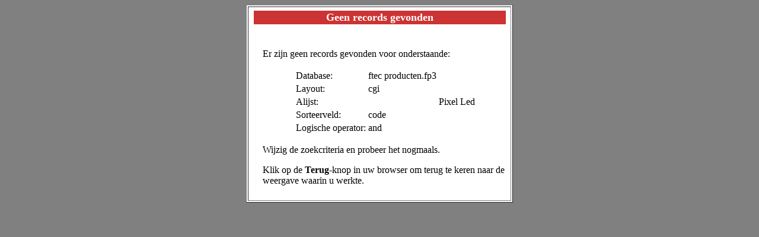

--- FILE ---
content_type: text/html
request_url: http://www.ftec-shop.nl/shop/FMPro?-db=Ftec%20Producten.fp3&-format=rs/kiosk.html&-SortField=code&-lay=CGI&Alijst=Pixel%20Led&-token=0;Pixel%20Led&-max=40&-find
body_size: 1913
content:
<HTML><HEAD>   <TITLE>Geen records gevonden</TITLE>   <TOP=48 BOTTOM=431 LEFT=94 RIGHT=700></HEAD><BODY BGCOLOR="#808080" LINK="#000066" VLINK="#666666"><P ALIGN=CENTER><CENTER><TABLE BORDER=1 WIDTH=450 HEIGHT=170bgcolor=FFFFFF>   <TR>      <TD>         <P><TABLE BORDER=0 WIDTH="100%" HEIGHT=200>            <TR>               <TD COLSPAN=2 WIDTH=395 HEIGHT=30>                  <P ALIGN=CENTER><CENTER><TABLE BORDER=0 WIDTH="99%"                  HEIGHT=15>                     <TR>                        <TD bgcolor="#cc3333" WIDTH="80%">                           <P ALIGN=CENTER><B><FONT SIZE="+1"                           COLOR="#FFFFFF">Geen records gevonden</FONT></B>                        </TD></TR>                  </TABLE></CENTER>               </TD></TR>            <TR>               <TD VALIGN=top WIDTH=15 HEIGHT=120>                  <P>               </TD><TD VALIGN=top WIDTH=380 HEIGHT=120>                  <BR>                                    <P>Er zijn geen records gevonden voor onderstaande:</P>                  <P><CENTER><TABLE >			<TR><TD>Database:</TD><TD>ftec producten.fp3</TD></TR>			<TR><TD>Layout:</TD><TD>cgi</TD></TR>							<TR><TD>Alijst:</TD><TD></TD><TD>Pixel Led</TD></TR>										<TR><TD>Sorteerveld:</TD><TD>code</TD><TD></TD></TR>											<TR><TD>Logische operator:</TD><TD>and</TD></TR>			</TABLE></CENTER></P>                  <P>Wijzig de zoekcriteria en probeer het nogmaals.                                    <P>Klik op de <B>Terug</B>-knop in uw browser om 				  terug te keren naar de weergave waarin u werkte.               </TD></TR>            <TR>               <TD WIDTH=15 HEIGHT=18>                  <P>               </TD><TD VALIGN=top WIDTH=380 HEIGHT=18>                  <P ALIGN=RIGHT>               </TD></TR>         </TABLE>      </TD></TR></TABLE></CENTER></P></BODY></HTML>